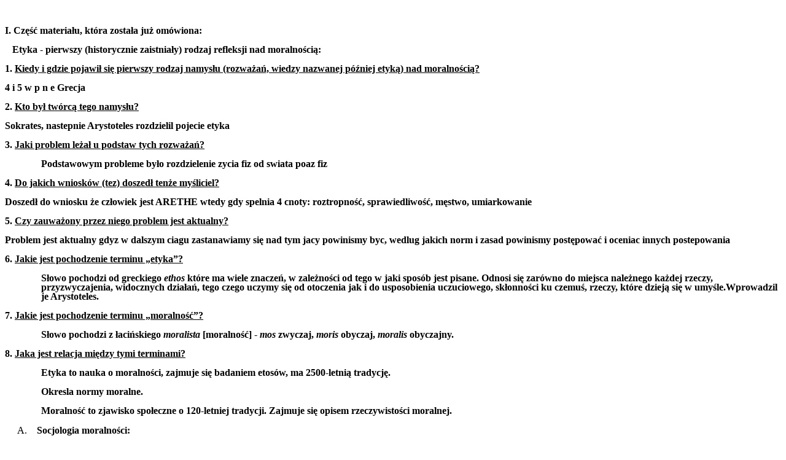

--- FILE ---
content_type: text/html; charset=UTF-8
request_url: https://zanotowane.pl/37/8349/
body_size: 9444
content:
<!DOCTYPE HTML PUBLIC "-//W3C//DTD HTML 4.0 Transitional//EN" "http://www.w3.org/TR/REC-html40/loose.dtd">
<html> 
<head> 
<META HTTP-EQUIV="Content-Type" CONTENT="text/html; charset=UTF-8">
<META NAME="GENERATOR" CONTENT="wvWare/wvWare version 1.2.9">
<title> 
Socjologia moralności
</title> 
</head> 
<body bgcolor="#FFFFFF" text="#000000" link="#0000ee" vlink="#551a8b">

<!--Section Begins--><br>



<p><div name="Normalny" align="left" style="  padding: 0.00mm 0.00mm 0.00mm 0.00mm; "> 

<p style="text-indent: 0.00mm; text-align: left; line-height: 4.166667mm; color: Black; background-color: White; ">
<b>I. Część materiału, która została już omówiona: </b><b></b>
</p></div>



<p><div name="Normalny" align="left" style="margin: 0.00mm 0.00mm 0.00mm 3.12mm;  padding: 0.00mm 0.00mm 0.00mm 0.00mm; "> 

<p style="text-indent: 0.00mm; text-align: left; line-height: 4.166667mm; color: Black; background-color: White; ">
<b>Etyka - </b><b>pierwszy</b><b> (historycznie zaistniały) rodzaj</b><b> refleksji nad moralno</b><b>ś</b><b>ci</b><b>ą</b><b>:</b><b></b>
</p></div>



<p><div name="Normalny" align="left" style="  padding: 0.00mm 0.00mm 0.00mm 0.00mm; "> 

<p style="text-indent: 0.00mm; text-align: left; line-height: 4.166667mm; color: Black; background-color: White; ">
<b>1. </b><b><u>Kiedy i gdzie pojawił się pierwszy rodzaj namysłu (rozważań, wiedzy nazwanej później etyką) nad moralnością?</u></b><b> </b><b></b>
</p></div>



<p><div name="Normalny" align="left" style="  padding: 0.00mm 0.00mm 0.00mm 0.00mm; "> 

<p style="text-indent: 0.00mm; text-align: left; line-height: 4.166667mm; color: Black; background-color: White; ">
<b>4 i 5 w p n e Gre</b><b>cja </b><b></b>
</p></div>



<p><div name="Normalny" align="left" style="  padding: 0.00mm 0.00mm 0.00mm 0.00mm; "> 

<p style="text-indent: 0.00mm; text-align: left; line-height: 4.166667mm; color: Black; background-color: White; ">
<b>2. </b><b><u>Kto</u></b><b><u> był twórcą tego namysłu?</u></b><b></b>
</p></div>



<p><div name="Normalny" align="left" style="  padding: 0.00mm 0.00mm 0.00mm 0.00mm; "> 

<p style="text-indent: 0.00mm; text-align: left; line-height: 4.166667mm; color: Black; background-color: White; ">
<b>	Sokrates, nastepnie Arystoteles rozdzielil pojecie etyka</b><b></b>
</p></div>



<p><div name="Normalny" align="left" style="  padding: 0.00mm 0.00mm 0.00mm 0.00mm; "> 

<p style="text-indent: 0.00mm; text-align: left; line-height: 4.166667mm; color: Black; background-color: White; ">
<b>3. </b><b><u>Jaki problem leżał u podstaw tych rozważań?</u></b><b></b>
</p></div>



<p><div name="Normalny" align="left" style="margin: 0.00mm 0.00mm 0.00mm 15.62mm;  padding: 0.00mm 0.00mm 0.00mm 0.00mm; "> 

<p style="text-indent: 0.00mm; text-align: left; line-height: 4.166667mm; color: Black; background-color: White; ">
<b>Podstawowym probleme było rozdzielenie zycia fiz od swiata poaz fiz</b><b></b>
</p></div>



<p><div name="Normalny" align="left" style="  padding: 0.00mm 0.00mm 0.00mm 0.00mm; "> 

<p style="text-indent: 0.00mm; text-align: left; line-height: 4.166667mm; color: Black; background-color: White; ">
<b>4. </b><b><u>Do jakich wniosków</u></b><b><u> (tez) doszedł tenże myśliciel?</u></b><b></b>
</p></div>



<p><div name="Normalny" align="left" style="  padding: 0.00mm 0.00mm 0.00mm 0.00mm; "> 

<p style="text-indent: 0.00mm; text-align: left; line-height: 4.166667mm; color: Black; background-color: White; ">
<b>Doszedł do wniosku że człowiek jest ARETHE wtedy gdy spelnia 4 cnoty: roztropność, sprawiedliwość, męstwo, umiarkowanie				</b><b></b>
</p></div>



<p><div name="Normalny" align="left" style="  padding: 0.00mm 0.00mm 0.00mm 0.00mm; "> 

<p style="text-indent: 0.00mm; text-align: left; line-height: 4.166667mm; color: Black; background-color: White; ">
<b>5. </b><b><u>Czy zauważony przez niego problem jest aktualny?</u></b><b><u></u></b>
</p></div>



<p><div name="Normalny" align="left" style="  padding: 0.00mm 0.00mm 0.00mm 0.00mm; "> 

<p style="text-indent: 0.00mm; text-align: left; line-height: 4.166667mm; color: Black; background-color: White; ">
<b>Problem jest aktualny gdyz w dalszym ciagu zastanawiamy się nad tym jacy powinismy byc, wedlug jakich norm i zasad powinismy postępować i oceniac innych postepowania</b><b></b>
</p></div>



<p><div name="Normalny" align="left" style="  padding: 0.00mm 0.00mm 0.00mm 0.00mm; "> 

<p style="text-indent: 0.00mm; text-align: left; line-height: 4.166667mm; color: Black; background-color: White; ">
<b>6. </b><b><u>Jakie jest pochodzenie terminu &bdquo;etyka&rdquo;?</u></b><b></b>
</p></div>



<p><div name="Normalny" align="left" style="margin: 0.00mm 0.00mm 0.00mm 15.62mm;  padding: 0.00mm 0.00mm 0.00mm 0.00mm; "> 

<p style="text-indent: 0.00mm; text-align: left; line-height: 4.166667mm; color: Black; background-color: White; ">
<b>Słowo pochodzi od greckiego </b><b><i>ethos</i></b><b> które ma wiele znaczeń, w zależności od tego w jaki sposób jest pisane. Odnosi się zarówno do miejsca należnego każdej rzeczy, przyzwyczajenia, widocznych działań, tego czego uczymy się od otoczenia jak i do usposobienia uczuciowego, skłonności ku czemuś, rzeczy, które dzieją się w umyśle.</b><b>Wprowadzil je Arystoteles.</b><b></b>
</p></div>



<p><div name="Normalny" align="left" style="  padding: 0.00mm 0.00mm 0.00mm 0.00mm; "> 

<p style="text-indent: 0.00mm; text-align: left; line-height: 4.166667mm; color: Black; background-color: White; ">
<b>7. </b><b><u>Jakie jest pochodzenie terminu &bdquo;moralność&rdquo;?</u></b><b><u></u></b>
</p></div>



<p><div name="Normalny" align="left" style="margin: 0.00mm 0.00mm 0.00mm 15.62mm;  padding: 0.00mm 0.00mm 0.00mm 0.00mm; "> 

<p style="text-indent: 0.00mm; text-align: left; line-height: 4.166667mm; color: Black; background-color: White; ">
<b>Słowo pochodzi z łacińskiego </b><b><i>moralista </i></b><b>[moralność] - </b><b><i>mos </i></b><b>zwyczaj, </b><b><i>moris </i></b><b>obyczaj, </b><b><i>moralis </i></b><b>obyczajny.</b><b> </b><b></b>
</p></div>



<p><div name="Normalny" align="left" style="  padding: 0.00mm 0.00mm 0.00mm 0.00mm; "> 

<p style="text-indent: 0.00mm; text-align: left; line-height: 4.166667mm; color: Black; background-color: White; ">
<b>8. </b><b><u>Jaka jest relacja między tymi terminami?</u></b>
</p></div>



<p><div name="Normalny" align="left" style="margin: 0.00mm 0.00mm 0.00mm 15.62mm;  padding: 0.00mm 0.00mm 0.00mm 0.00mm; "> 

<p style="text-indent: 0.00mm; text-align: left; line-height: 4.166667mm; color: Black; background-color: White; ">
<b>Etyka to nauka o moralności, zajmuje się badaniem etosów, ma 2500-letnią tradycję.</b><b></b>
</p></div>



<p><div name="Normalny" align="left" style="margin: 0.00mm 0.00mm 0.00mm 15.62mm;  padding: 0.00mm 0.00mm 0.00mm 0.00mm; "> 

<p style="text-indent: 0.00mm; text-align: left; line-height: 4.166667mm; color: Black; background-color: White; ">
<b>Okresl</b><b>a normy moralne.</b>
</p></div>



<p><div name="Normalny" align="left" style="margin: 0.00mm 0.00mm 0.00mm 15.62mm;  padding: 0.00mm 0.00mm 0.00mm 0.00mm; "> 

<p style="text-indent: 0.00mm; text-align: left; line-height: 4.166667mm; color: Black; background-color: White; ">
<b> Moralność to zjawisko społeczne o 120-letniej tradycji.</b><b> Zajmuje się opisem rzeczywistości moralnej</b><b>.</b><b></b>
</p></div>



<ol type="A">
<li value="1"><p><div name="Normalny" align="left" style="margin: 0.00mm 0.00mm 0.00mm 9.38mm;  padding: 0.00mm 0.00mm 0.00mm 0.00mm; "> 

<p style="text-indent: -6.25mm; text-align: left; line-height: 4.166667mm; color: Black; background-color: White; ">
<b>Socjologia moralności</b><b>:</b><b></b>
</p></div></li>



<ol type="1">
<li value="1"><p><div name="Normalny" align="left" style="margin: 0.00mm 0.00mm 0.00mm 6.25mm;  padding: 0.00mm 0.00mm 0.00mm 0.00mm; "> 

<p style="text-indent: -6.25mm; text-align: left; line-height: 4.166667mm; color: Black; background-color: White; ">
<b><u>Kto (i kiedy) sformułował postulat o konieczności powołania do istnienia socjologii moralności</u></b><b><u>?</u></b><b><u></u></b>
</p></div></li>



</ol></ol><p><div name="Normalny" align="left" style="margin: 0.00mm 0.00mm 0.00mm 15.62mm;  padding: 0.00mm 0.00mm 0.00mm 0.00mm; "> 

<p style="text-indent: 0.00mm; text-align: left; line-height: 4.166667mm; color: Black; background-color: White; ">
<b>Durkheim, który jest twórcą nazwy </b><b><i>socjologie de la morale</i></b><b>, socjologia moralności p</b><b>owstała na przełomie XIX w</b><b></b>
</p></div>



<ol type="A">
<ol type="1">
<li value="2"><p><div name="Normalny" align="left" style="margin: 0.00mm 0.00mm 0.00mm 6.25mm;  padding: 0.00mm 0.00mm 0.00mm 0.00mm; "> 

<p style="text-indent: -6.25mm; text-align: left; line-height: 4.166667mm; color: Black; background-color: White; ">
<b><u>Jakie nazwy towarzyszyły jej powstaniu?</u></b>
</p></div></li>



</ol></ol><p><div name="Normalny" align="left" style="margin: 0.00mm 0.00mm 0.00mm 15.62mm;  padding: 0.00mm 0.00mm 0.00mm 0.00mm; "> 

<p style="text-indent: 0.00mm; text-align: left; line-height: 4.166667mm; color: Black; background-color: White; ">
<b>Fizyka obyczajów, nauka o obyczajach, nauka o moralności, socjologia moralności.</b>
</p></div>



<p><div name="Normalny" align="left" style="margin: 0.00mm 0.00mm 0.00mm 15.62mm;  padding: 0.00mm 0.00mm 0.00mm 0.00mm; "> 

<p style="text-indent: 0.00mm; text-align: left; line-height: 4.166667mm; color: Black; background-color: White; ">
<b>Levy Breiluoe 1903</b><b></b>
</p></div>



<ol type="A">
<ol type="1">
<li value="3"><p><div name="Normalny" align="left" style="margin: 0.00mm 0.00mm 0.00mm 6.25mm;  padding: 0.00mm 0.00mm 0.00mm 0.00mm; "> 

<p style="text-indent: -6.25mm; text-align: left; line-height: 4.166667mm; color: Black; background-color: White; ">
<b><u>Na czym miał polegać naukowy charakter socjologii moralności? </u></b>
</p></div></li>



</ol></ol><p><div name="Normalny" align="left" style="margin: 0.00mm 0.00mm 0.00mm 15.62mm;  padding: 0.00mm 0.00mm 0.00mm 0.00mm; "> 

<p style="text-indent: 0.00mm; text-align: left; line-height: 4.166667mm; color: Black; background-color: White; ">
<b>Polegal na tym ze miala zajmowac się badaniem faktow społecznych. Posiadanie metod badawczych , przedmiotow badawczych, metodologi.  </b><b></b>
</p></div>



<p><div name="Normalny" align="left" style="  padding: 0.00mm 0.00mm 0.00mm 0.00mm; "> 

<p style="text-indent: 0.00mm; text-align: left; line-height: 4.166667mm; color: Black; background-color: White; ">
<b>[opracowując tę kwestię zwróć uwagę na:]</b><b></b>
</p></div>



<p><div name="Normalny" align="left" style="  padding: 0.00mm 0.00mm 0.00mm 0.00mm; "> 

<p style="text-indent: 0.00mm; text-align: left; line-height: 4.166667mm; color: Black; background-color: White; ">
<b><u>a) </u></b><b><u> </u></b><b><u>różnice</u></b><b><u> (ontologiczne i metodologiczne) między psychologizmem a socjologizmem</u></b>
</p></div>


<table width="86.33%" border="1" cols="2" rows="2">
<tr><td bgcolor="White" width="51.09%" rowspan="1" colspan="1"><p><div name="Normalny" align="center" style="  padding: 0.00mm 0.00mm 0.00mm 0.00mm; "> 

<p style="text-indent: 0.00mm; text-align: center; line-height: 4.166667mm; color: Black; background-color: White; ">
<b>psychologizm</b>
</p></div></td>



<td bgcolor="White" width="48.91%" rowspan="1" colspan="1"><p><div name="Normalny" align="center" style="  padding: 0.00mm 0.00mm 0.00mm 0.00mm; "> 

<p style="text-indent: 0.00mm; text-align: center; line-height: 4.166667mm; color: Black; background-color: White; ">
<b>socjologizm</b>
</p></div></td>

</tr>



<tr><td bgcolor="White" width="51.09%" rowspan="1" colspan="1"><p><div name="Normalny" align="left" style="  padding: 0.00mm 0.00mm 0.00mm 0.00mm; "> 

<p style="text-indent: 0.00mm; text-align: left; line-height: 4.166667mm; color: Black; background-color: White; ">
<b>Zjawiska społeczne są tylko formą zjawisk psychicznych, są pochodne, wtórne wobec zjawisk psychicznych tkwiących w ludzkiej naturze.</b><b></b>
</p></div>



<p><div name="Normalny" align="left" style="  padding: 0.00mm 0.00mm 0.00mm 0.00mm; "> 

<p style="text-indent: 0.00mm; text-align: left; line-height: 4.166667mm; color: Black; background-color: White; ">
<b></b>
</p></div>



<p><div name="Normalny" align="left" style="  padding: 0.00mm 0.00mm 0.00mm 0.00mm; "> 

<p style="text-indent: 0.00mm; text-align: left; line-height: 4.166667mm; color: Black; background-color: White; ">
<b>A więc to WRODZONE cechy psychiczne decydują o charakterze życia społecznego, cechach całych grup społecznych.</b>
</p></div>



<p><div name="Normalny" align="left" style="  padding: 0.00mm 0.00mm 0.00mm 0.00mm; "> 

<p style="text-indent: 0.00mm; text-align: left; line-height: 4.166667mm; color: Black; background-color: White; ">
<b></b>
</p></div>



<p><div name="Normalny" align="left" style="  padding: 0.00mm 0.00mm 0.00mm 0.00mm; "> 

<p style="text-indent: 0.00mm; text-align: left; line-height: 4.166667mm; color: Black; background-color: White; ">
<b>Aby zrozumieć procesy społeczne trzeba odwołać się do wrodzonych mechanizmów psychicznych.</b>
</p></div></td>



<td bgcolor="White" width="48.91%" rowspan="1" colspan="1"><p><div name="Normalny" align="left" style="  padding: 0.00mm 0.00mm 0.00mm 0.00mm; "> 

<p style="text-indent: 0.00mm; text-align: left; line-height: 4.166667mm; color: Black; background-color: White; ">
<b>Procesy i zjawiska psychiczne</b><b> stanowią rzeczywistość wtórną i</b><b> są pochodne wobec zjawisk społecznych</b><b> [rzeczywistość pierwotna].</b><b></b>
</p></div>



<p><div name="Normalny" align="left" style="  padding: 0.00mm 0.00mm 0.00mm 0.00mm; "> 

<p style="text-indent: 0.00mm; text-align: left; line-height: 4.166667mm; color: Black; background-color: White; ">
<b></b>
</p></div>



<p><div name="Normalny" align="left" style="  padding: 0.00mm 0.00mm 0.00mm 0.00mm; "> 

<p style="text-indent: 0.00mm; text-align: left; line-height: 4.166667mm; color: Black; background-color: White; ">
<b>To cechy społeczeństwa albo też danej konkretnej grupy społecznej kształtują psychikę jednostek.</b>
</p></div>



<p><div name="Normalny" align="left" style="  padding: 0.00mm 0.00mm 0.00mm 0.00mm; "> 

<p style="text-indent: 0.00mm; text-align: left; line-height: 4.166667mm; color: Black; background-color: White; ">
<b></b>
</p></div>



<p><div name="Normalny" align="left" style="  padding: 0.00mm 0.00mm 0.00mm 0.00mm; "> 

<p style="text-indent: 0.00mm; text-align: left; line-height: 4.166667mm; color: Black; background-color: White; ">
<b></b>
</p></div>



<p><div name="Normalny" align="left" style="  padding: 0.00mm 0.00mm 0.00mm 0.00mm; "> 

<p style="text-indent: 0.00mm; text-align: left; line-height: 4.166667mm; color: Black; background-color: White; ">
<b>Takie elementy jak religia, sztuka, język, prawo, są FAKTAMI społecznymi, są wytworami świadomości zbiorowej, nie wrodzonymi cechami ludzkie</b><b>j natury.</b>
</p></div></td>

</tr>

</table>

<p><div name="Normalny" align="left" style="margin: 0.00mm 0.00mm 0.00mm 6.25mm;  padding: 0.00mm 0.00mm 0.00mm 0.00mm; "> 

<p style="text-indent: 0.00mm; text-align: left; line-height: 4.166667mm; color: Black; background-color: White; ">
<b></b>
</p></div>



<p><div name="Normalny" align="left" style="  padding: 0.00mm 0.00mm 0.00mm 0.00mm; "> 

<p style="text-indent: 0.00mm; text-align: left; line-height: 4.166667mm; color: Black; background-color: White; ">
<b><u>b)</u></b><b><u> pojęcie &bdquo;</u></b><b><u>faktu</u></b><b><u>&rdquo; w obszarze klasycznej socjologii</u></b>
</p></div>



<p><div name="Normalny" align="left" style="margin: 0.00mm 0.00mm 0.00mm 15.62mm;  padding: 0.00mm 0.00mm 0.00mm 0.00mm; "> 

<p style="text-indent: 0.00mm; text-align: left; line-height: 4.166667mm; color: Black; background-color: White; ">
<b><i>FACTUM</i></b><b> - dzieło, czyn, to co się zdarzyło bądź zdarza, miało bądź ma miejsce; zjawisko zachodzące na zewnątrz </b><b>świadomości oraz intersubiektywnie stwierdzalne.</b><b></b>
</p></div>



<p><div name="Normalny" align="left" style="margin: 0.00mm 0.00mm 0.00mm 15.62mm;  padding: 0.00mm 0.00mm 0.00mm 0.00mm; "> 

<p style="text-indent: 0.00mm; text-align: left; line-height: 4.166667mm; color: Black; background-color: White; ">
<b>	Comte - socjologia jest nauką </b><b><u>pozytywną</u></b><b>.</b>
</p></div>



<p><div name="Normalny" align="left" style="margin: 0.00mm 0.00mm 0.00mm 25.00mm;  padding: 0.00mm 0.00mm 0.00mm 0.00mm; "> 

<p style="text-indent: 0.00mm; text-align: left; line-height: 4.166667mm; color: Black; background-color: White; ">
<b><i>positivus</i></b><b> - [łac.] oparty, uargumentowany, stały, mocny; oparty na pewnym gruncie - FAKTACH.</b><b></b>
</p></div>



<p><div name="Normalny" align="left" style="margin: 0.00mm 0.00mm 0.00mm 6.25mm;  padding: 0.00mm 0.00mm 0.00mm 0.00mm; "> 

<p style="text-indent: 0.00mm; text-align: left; line-height: 4.166667mm; color: Black; background-color: White; ">
<b></b>
</p></div>



<p><div name="Normalny" align="left" style="  padding: 0.00mm 0.00mm 0.00mm 0.00mm; "> 

<p style="text-indent: 0.00mm; text-align: left; line-height: 4.166667mm; color: Black; background-color: White; ">
<b>c)</b><b> </b><b><u>E. Durkheima: </u></b><b><u>koncepcję socjologii</u></b><b><u> jako </u></b><b><u>&bdquo;wreszcie nauki samodzielnej&rdquo;</u></b><b><u></u></b>
</p></div>



<p><div name="Normalny" align="left" style="margin: 0.00mm 0.00mm 0.00mm 15.62mm;  padding: 0.00mm 0.00mm 0.00mm 0.00mm; "> 

<p style="text-indent: 0.00mm; text-align: left; line-height: 4.166667mm; color: Black; background-color: White; ">
<b>Aby uczynić socjologię WRESZCIE nauką należy spełnić 2 warunki:</b><b></b>
</p></div>



<p><div name="Normalny" align="left" style="margin: 0.00mm 0.00mm 0.00mm 25.00mm;  padding: 0.00mm 0.00mm 0.00mm 0.00mm; "> 

<p style="text-indent: 0.00mm; text-align: left; line-height: 4.166667mm; color: Black; background-color: White; ">
<b>- socjologia musi mieć dobrze zdefiniowany PRZEDMIOT swoich badań. Musi być to przedmiot badany wyłącznie przez socjologię, a więc trzeba w końcu jednoznacznie zdefiniować czym jest FAKT SPOŁECZNY.</b>
</p></div>



<p><div name="Normalny" align="left" style="margin: 0.00mm 0.00mm 0.00mm 25.00mm;  padding: 0.00mm 0.00mm 0.00mm 0.00mm; "> 

<p style="text-indent: 0.00mm; text-align: left; line-height: 4.166667mm; color: Black; background-color: White; ">
<b>- musi też istnieć METODA badań specyficzna tylko dla socjologii.</b>
</p></div>



<p><div name="Normalny" align="left" style="margin: 0.00mm 0.00mm 0.00mm 25.00mm;  padding: 0.00mm 0.00mm 0.00mm 0.00mm; "> 

<p style="text-indent: 0.00mm; text-align: left; line-height: 4.166667mm; color: Black; background-color: White; ">
<b></b>
</p></div>



<p><div name="Normalny" align="left" style="margin: 0.00mm 0.00mm 0.00mm 15.62mm;  padding: 0.00mm 0.00mm 0.00mm 0.00mm; "> 

<p style="text-indent: 0.00mm; text-align: left; line-height: 4.166667mm; color: Black; background-color: White; ">
<b>Aby spełnić te warunki trzeba sobie wreszcie powiedzieć wyraźnie, że socjologia nie jest tak po prostu nauką o społeczeństwie, o jego strukturach, procesach czy rozwoju. Nie jest też żadną ogólną teorią społeczeństwa.</b>
</p></div>



<p><div name="Normalny" align="left" style="margin: 0.00mm 0.00mm 0.00mm 15.62mm;  padding: 0.00mm 0.00mm 0.00mm 0.00mm; "> 

<p style="text-indent: 0.00mm; text-align: left; line-height: 4.166667mm; color: Black; background-color: White; ">
<b>Trzeba zatem zdefiniować socjologię jako naukę o FAKTACH SPOŁECZNYCH [taki projekt miał już A. Comte ale nie potrafił go zrealizować].</b>
</p></div>



<p><div name="Normalny" align="left" style="  padding: 0.00mm 0.00mm 0.00mm 0.00mm; "> 

<p style="text-indent: 0.00mm; text-align: left; line-height: 4.166667mm; color: Black; background-color: White; ">
<b></b>
</p></div>



<p><div name="Normalny" align="left" style="  padding: 0.00mm 0.00mm 0.00mm 0.00mm; "> 

<p style="text-indent: 0.00mm; text-align: left; line-height: 4.166667mm; color: Black; background-color: White; ">
<b><u>koncepcję subdyscyplin socjologii</u></b><b><u></u></b>
</p></div>



<p><div name="Normalny" align="left" style="  padding: 0.00mm 0.00mm 0.00mm 0.00mm; "> 

<p style="text-indent: 0.00mm; text-align: left; line-height: 4.166667mm; color: Black; background-color: White; ">
<b>Kazde z tych subdyscyplin posiadaja </b><b>swoj przedmiot i badaja rozne fakty spoleczne</b><b></b>
</p></div>



<p><div name="Normalny" align="left" style="  padding: 0.00mm 0.00mm 0.00mm 0.00mm; "> 

<p style="text-indent: 0.00mm; text-align: left; line-height: 4.166667mm; color: Black; background-color: White; ">
<b></b>
</p></div>



<p><div name="Normalny" align="left" style="  padding: 0.00mm 0.00mm 0.00mm 0.00mm; "> 

<p style="text-indent: 0.00mm; text-align: left; line-height: 4.166667mm; color: Black; background-color: White; ">
<b><u>koncepcję faktu społecznego</u></b><b><u></u></b>
</p></div>



<p><div name="Normalny" align="left" style="margin: 0.00mm 0.00mm 0.00mm 15.62mm;  padding: 0.00mm 0.00mm 0.00mm 0.00mm; "> 

<p style="text-indent: 0.00mm; text-align: left; line-height: 4.166667mm; color: Black; background-color: White; ">
<b>FAKT SPOŁECZNY to powszechny w całym społeczeństwie sposób działania, zachowujący swoje własne istnienie </b><b>niezależnie od przejawów indywidualnego życia psychicznego jednostek tworzących to społeczeństwo.</b><b></b>
</p></div>



<p><div name="Normalny" align="left" style="margin: 0.00mm 0.00mm 0.00mm 15.62mm;  padding: 0.00mm 0.00mm 0.00mm 0.00mm; "> 

<p style="text-indent: 0.00mm; text-align: left; line-height: 4.166667mm; color: Black; background-color: White; ">
<b>Najbardziej charakterystyczne </b><b>FAKTY</b><b> podstawowe: </b><b><u>język</u></b><b> [narzucanie jednostce sposobu posługiwania się słowami, rozumienia znaczeń tych słów itd.], prawo, religia, moralność, obyczaj, moda, gospodarka, sztuka</b><b>, determinują na</b><b>sze zachowania</b><b>.</b>
</p></div>



<p><div name="Normalny" align="left" style="margin: 0.00mm 0.00mm 0.00mm 15.62mm;  padding: 0.00mm 0.00mm 0.00mm 0.00mm; "> 

<p style="text-indent: 0.00mm; text-align: left; line-height: 4.166667mm; color: Black; background-color: White; ">
<b>Tak więc </b><b>FS</b><b> są czymś niezależnym i zewnętrznym wobec jednostki, narzucają się jednostkom, wywierają na nie zewnętrzny nacisk.</b><b></b>
</p></div>



<p><div name="Normalny" align="left" style="  padding: 0.00mm 0.00mm 0.00mm 0.00mm; "> 

<p style="text-indent: 0.00mm; text-align: left; line-height: 4.166667mm; color: Black; background-color: White; ">
<b><u>koncepcję metody (jak badać fakty społeczne)</u></b><b><u></u></b>
</p></div>



<p><div name="Normalny" align="left" style="margin: 0.00mm 0.00mm 0.00mm 15.62mm;  padding: 0.00mm 0.00mm 0.00mm 0.00mm; "> 

<p style="text-indent: 0.00mm; text-align: left; line-height: 4.166667mm; color: Black; background-color: White; ">
<b>Ponieważ FS </b><b><u>nie są</u></b><b> zjawiskami psychicznymi to należy unikać introspekcji jako metody typowej dla psychologii.</b><b></b>
</p></div>



<p><div name="Normalny" align="left" style="margin: 0.00mm 0.00mm 0.00mm 15.62mm;  padding: 0.00mm 0.00mm 0.00mm 0.00mm; "> 

<p style="text-indent: 0.00mm; text-align: left; line-height: 4.166667mm; color: Black; background-color: White; ">
<b>Oznacza to, że socjolog nie powinien analizować np. pamiętników, listów, biografii, gdyż nie są to materiały socjologiczne.</b>
</p></div>



<p><div name="Normalny" align="left" style="margin: 0.00mm 0.00mm 0.00mm 15.62mm;  padding: 0.00mm 0.00mm 0.00mm 0.00mm; "> 

<p style="text-indent: 0.00mm; text-align: left; line-height: 4.166667mm; color: Black; background-color: White; ">
<b>FS należy badać &bdquo;jak rzecz&rdquo;, co oznacza, że badając je należy się posługiwać obserwacją zewnętrzną, czyli badać tak jak fizyk bada przedmioty, biolog rośliny a zoolog zwierzęta.</b>
</p></div>



<p><div name="Normalny" align="left" style="margin: 0.00mm 0.00mm 0.00mm 15.62mm;  padding: 0.00mm 0.00mm 0.00mm 0.00mm; "> 

<p style="text-indent: 0.00mm; text-align: left; line-height: 4.166667mm; color: Black; background-color: White; ">
<b>Oznacza to, że badając np. prawo jako FS badamy treść kodeksów prawnych, badając religię badamy treść religijnych dogmatów, badając moralność badamy treść norm moralnych.</b>
</p></div>



<p><div name="Normalny" align="left" style="margin: 0.00mm 0.00mm 0.00mm 15.62mm;  padding: 0.00mm 0.00mm 0.00mm 0.00mm; "> 

<p style="text-indent: 0.00mm; text-align: left; line-height: 4.166667mm; color: Black; background-color: White; ">
<b>Każdy FS należy </b><b>więc wiązać z określonym środowiskiem społecznym, a to oznacza, że socjolog nie może stawiać nieempirycznych tez.</b><b></b>
</p></div>



<p><div name="Normalny" align="left" style="margin: 0.00mm 0.00mm 0.00mm 15.62mm;  padding: 0.00mm 0.00mm 0.00mm 0.00mm; "> 

<p style="text-indent: 0.00mm; text-align: left; line-height: 4.166667mm; color: Black; background-color: White; ">
<b>Aby każdy FS był dobrze badany, musi być badany przez specjalistę od danego FS - z tego wniosek, że nadszedł oto czas dla socjologii do wyjścia z ogólników i przejścia do specjalizacji [socjologia reli</b><b>gii, moralności, ekonomii itp.] Aby wyjaśnić jak powstaja fakty spol trzeba wyjaśnić jaki jest charakter podloza na którym ksztaltuje się zbiorowa świadomość.</b><b></b>
</p></div>



<p><div name="Normalny" align="left" style="  padding: 0.00mm 0.00mm 0.00mm 0.00mm; "> 

<p style="text-indent: 0.00mm; text-align: left; line-height: 4.166667mm; color: Black; background-color: White; ">
<b></b>
</p></div>



<p><div name="Normalny" align="left" style="  padding: 0.00mm 0.00mm 0.00mm 0.00mm; "> 

<p style="text-indent: 0.00mm; text-align: left; line-height: 4.166667mm; color: Black; background-color: White; ">
<b></b>
</p></div>



<p><div name="Normalny" align="left" style="  padding: 0.00mm 0.00mm 0.00mm 0.00mm; "> 

<p style="text-indent: 0.00mm; text-align: left; line-height: 4.166667mm; color: Black; background-color: White; ">
<b><u>morfologii społecznej (&bdquo;objętości społecznej&rdquo;, &bdquo;gęstości społecznej&rdquo; w tym &bdquo;gęstości materialnej&rdquo; i &bdquo;gęstości dynamicznej&rdquo;/&rdquo;gęstości moralnej&rdquo;)</u></b><b></b>
</p></div>



<p><div name="Normalny" align="left" style="margin: 0.00mm 0.00mm 0.00mm 15.62mm;  padding: 0.00mm 0.00mm 0.00mm 0.00mm; "> 

<p style="text-indent: 0.00mm; text-align: left; line-height: 4.166667mm; color: Black; background-color: White; ">
<b><i>MORFE</i></b><b> - forma, kształt;</b>
</p></div>



<p><div name="Normalny" align="left" style="margin: 0.00mm 0.00mm 0.00mm 15.62mm;  padding: 0.00mm 0.00mm 0.00mm 0.00mm; "> 

<p style="text-indent: 0.00mm; text-align: left; line-height: 4.166667mm; color: Black; background-color: White; ">
<b>Metoda ta operuje dwoma zasadniczymi pojęciami:</b>
</p></div>



<p><div name="Normalny" align="left" style="margin: 0.00mm 0.00mm 0.00mm 15.62mm;  padding: 0.00mm 0.00mm 0.00mm 0.00mm; "> 

<p style="text-indent: 0.00mm; text-align: left; line-height: 4.166667mm; color: Black; background-color: White; ">
<b><u>Objętość społeczna</u></b><b> - to kategoria, poprzez którą socjolog określa liczebność danego społeczeństwa.</b>
</p></div>



<p><div name="Normalny" align="left" style="margin: 0.00mm 0.00mm 0.00mm 15.62mm;  padding: 0.00mm 0.00mm 0.00mm 0.00mm; "> 

<p style="text-indent: 0.00mm; text-align: left; line-height: 4.166667mm; color: Black; background-color: White; ">
<b><u>Gęstość społeczna</u></b><b> - </b><b><i>gęstość materialna</i></b><b>, którą rozumiemy jako gęstość zaludnienia powodująca większą lub mniejszą odległość fizyczną członków danej grupy oraz większy lub mniejszy naturalny przyrost; </b><b><i>gęstość dynamiczna</i></b><b> [u Durkheima zamiennie z gęstością moralną], to ilość kontaktów zachodzących między jednostkami w wyniku choćby handlu, usług, generalnie gospodarki, a w jej ramach konkurowania ludzi między sobą choćby o zysk czy społeczną pozycję.</b><b></b>
</p></div>



<p><div name="Normalny" align="left" style="  padding: 0.00mm 0.00mm 0.00mm 0.00mm; "> 

<p style="text-indent: 0.00mm; text-align: left; line-height: 4.166667mm; color: Black; background-color: White; ">
<b></b>
</p></div>



<p><div name="Normalny" align="left" style="  padding: 0.00mm 0.00mm 0.00mm 0.00mm; "> 

<p style="text-indent: 0.00mm; text-align: left; line-height: 4.166667mm; color: Black; background-color: White; ">
<b><u>4. Co to znaczy, że moralność jest jednym ze &bdquo;społecznych systemów normatywnych&rdquo; ?</u></b><b><u></u></b>
</p></div>



<p><div name="Normalny" align="left" style="  padding: 0.00mm 0.00mm 0.00mm 0.00mm; "> 

<p style="text-indent: 0.00mm; text-align: left; line-height: 4.166667mm; color: Black; background-color: White; ">
<b>Oznacza to ze posiada normy, zasady, idealy, wzory, wartości.</b>
</p></div>



<p><div name="Normalny" align="left" style="  padding: 0.00mm 0.00mm 0.00mm 0.00mm; "> 

<p style="text-indent: 0.00mm; text-align: left; line-height: 4.166667mm; color: Black; background-color: White; ">
<b>a)</b><b> </b><b> </b><b>Jak </b><b>ważny</b><b> (istotny) jest to system</b><b> </b><b>dla życia społecznego?</b><b></b>
</p></div>



<p><div name="Normalny" align="left" style="  padding: 0.00mm 0.00mm 0.00mm 0.00mm; "> 

<p style="text-indent: 0.00mm; text-align: left; line-height: 4.166667mm; color: Black; background-color: White; ">
<b>Wyznacza wartości, wzory do naśladowania, </b><b>wzory postępowania ,</b><b>ideały </b><b></b>
</p></div>



<p><div name="Normalny" align="left" style="  padding: 0.00mm 0.00mm 0.00mm 0.00mm; "> 

<p style="text-indent: 0.00mm; text-align: left; line-height: 4.166667mm; color: Black; background-color: White; ">
<b>b)</b><b> Jakie </b><b>inne</b><b> systemy są wyróżniane?</b>
</p></div>



<p><div name="Normalny" align="left" style="  padding: 0.00mm 0.00mm 0.00mm 0.00mm; "> 

<p style="text-indent: 0.00mm; text-align: left; line-height: 4.166667mm; color: Black; background-color: White; ">
<b>Społ. systemy normatywne:</b>
</p></div>



<p><div name="Normalny" align="left" style="  padding: 0.00mm 0.00mm 0.00mm 0.00mm; "> 

<p style="text-indent: 0.00mm; text-align: left; line-height: 4.166667mm; color: Black; background-color: White; ">
<b>Prawo, religia, moralność( powinność), obyczaje, zwyczaje, moda </b><b></b>
</p></div>



<p><div name="Normalny" align="left" style="  padding: 0.00mm 0.00mm 0.00mm 0.00mm; "> 

<p style="text-indent: 0.00mm; text-align: left; line-height: 4.166667mm; color: Black; background-color: White; ">
<b>c)</b><b> </b><b>e</b><b>lementy składowe</b><b> moralności: scharakteryzuj pojęcie norm i ocen moralnych oraz sposobów ich wyrażania; czym są wartości moralne, cnoty (zalety), wzory osobowe, ideały moralne, sankcje?</b>
</p></div>



<p><div name="Normalny" align="left" style="  padding: 0.00mm 0.00mm 0.00mm 0.00mm; "> 

<p style="text-indent: 0.00mm; text-align: left; line-height: 4.166667mm; color: Black; background-color: White; ">
<b>a) wartości moralne, aksis (gre.) coś co chcemy mieć, realizować</b>
</p></div>



<p><div name="Normalny" align="left" style="  padding: 0.00mm 0.00mm 0.00mm 0.00mm; "> 

<p style="text-indent: 0.00mm; text-align: left; line-height: 4.166667mm; color: Black; background-color: White; ">
<b>b) normy moralne ( zakazy, nakazy, wymogi)</b>
</p></div>



<p><div name="Normalny" align="left" style="  padding: 0.00mm 0.00mm 0.00mm 0.00mm; "> 

<p style="text-indent: 0.00mm; text-align: left; line-height: 4.166667mm; color: Black; background-color: White; ">
<b>c) oceny moralne: oceny wprost, oceny nie wprost (ocena przez sugestię, zachowanie, minikę, intonację głosu)</b>
</p></div>



<p><div name="Normalny" align="left" style="  padding: 0.00mm 0.00mm 0.00mm 0.00mm; "> 

<p style="text-indent: 0.00mm; text-align: left; line-height: 4.166667mm; color: Black; background-color: White; ">
<b>d) cnoty (zalety) moralne- zdolności dyspozycję, arete (gr</b><b>e.)- jest takie jak być powinno, jest względne, zależy od czasu, okoliczności.</b><b></b>
</p></div>



<p><div name="Normalny" align="left" style="  padding: 0.00mm 0.00mm 0.00mm 0.00mm; "> 

<p style="text-indent: 0.00mm; text-align: left; line-height: 4.166667mm; color: Black; background-color: White; ">
<b>Człowiek arete wg. Sokratesa (roztropny, sprawiedliwy, mężny, umiarkowany) cechy te są do osiągniecia przez każdego człowieka wynika to z wiedzy i rozumu.</b>
</p></div>



<p><div name="Normalny" align="left" style="  padding: 0.00mm 0.00mm 0.00mm 0.00mm; "> 

<p style="text-indent: 0.00mm; text-align: left; line-height: 4.166667mm; color: Black; background-color: White; ">
<b>e) wzory osobowe- zawsze jakaś konkretna postać będąca symbolem, ucieleśnieniem , cnut, zalet moralnych </b>
</p></div>



<p><div name="Normalny" align="left" style="  padding: 0.00mm 0.00mm 0.00mm 0.00mm; "> 

<p style="text-indent: 0.00mm; text-align: left; line-height: 4.166667mm; color: Black; background-color: White; ">
<b>F) ideały moralne- wzór dość abstrakcyjnych pojętych wartości oraz cnut ucieleśnionych </b>
</p></div>



<p><div name="Normalny" align="left" style="  padding: 0.00mm 0.00mm 0.00mm 0.00mm; "> 

<p style="text-indent: 0.00mm; text-align: left; line-height: 4.166667mm; color: Black; background-color: White; ">
<b>g) sankcje moralne- nagrody bądź kary, odróżniają normy prawne, religijne i moralne </b><b></b>
</p></div>



<p><div name="Normalny" align="left" style="  padding: 0.00mm 0.00mm 0.00mm 0.00mm; "> 

<p style="text-indent: 0.00mm; text-align: left; line-height: 4.166667mm; color: Black; background-color: White; ">
<b>d)</b><b> Na czym polega </b><b>trudność</b><b> odróżniania moralności od pozostałych społecznych sys</b><b>t</b><b>emów normatywnych</b><b>?</b>
</p></div>



<p><div name="Normalny" align="left" style="  padding: 0.00mm 0.00mm 0.00mm 0.00mm; "> 

<p style="text-indent: 0.00mm; text-align: left; line-height: 4.166667mm; color: Black; background-color: White; ">
<b>Poniewa</b><b>ż </b><b>  normy, wartości są zbliżone do tych prawnych, religijnych itd. (nie kradnij, nie zabijaj) różnią się one sankcjami, jedynie w ten sposób można odróżnić podane systemy normatywne</b><b></b>
</p></div>



<p><div name="Normalny" align="left" style="  padding: 0.00mm 0.00mm 0.00mm 0.00mm; "> 

<p style="text-indent: 0.00mm; text-align: left; line-height: 4.166667mm; color: Black; background-color: White; ">
<b>e) Czy istnieją jakieś </b><b>cechy szczególne</b><b> moralności, które pozwalają na to odróżnienie?</b>
</p></div>



<p><div name="Normalny" align="left" style="margin: 0.00mm 0.00mm 0.00mm 15.62mm;  padding: 0.00mm 0.00mm 0.00mm 0.00mm; "> 

<p style="text-indent: 0.00mm; text-align: left; line-height: 4.166667mm; color: Black; background-color: White; ">
<b>Sankcje </b><b></b>
</p></div>



<p><div name="Normalny" align="left" style="  padding: 0.00mm 0.00mm 0.00mm 0.00mm; "> 

<p style="text-indent: 0.00mm; text-align: left; line-height: 4.166667mm; color: Black; background-color: White; ">
<b>5. </b><b><u>&bdquo;Jakie zadania ma przed sobą badacz moralności?&rdquo; [to na podstawie zadanego tekstu Marii Ossowskiej o takim właśnie tytule]</u></b><b></b>
</p></div>



<p><div name="Normalny" align="left" style="  padding: 0.00mm 0.00mm 0.00mm 0.00mm; "> 

<p style="text-indent: 0.00mm; text-align: left; line-height: 4.166667mm; color: Black; background-color: White; ">
<b><u>a) cechy charakterystyczne pozwalające odróżniać </u></b><b><u>etykę normatywną</u></b><b><u> od </u></b><b><u>nauki o moralności </u></b><b><u>(podejście do moralności etyka normatywnego a podejście &bdquo;badacza moralności&rdquo;)</u></b><b><u> </u></b><b><u></u></b>
</p></div>



<p><div name="Normalny" align="left" style="margin: 0.00mm 0.00mm 0.00mm 15.62mm;  padding: 0.00mm 0.00mm 0.00mm 0.00mm; "> 

<p style="text-indent: 0.00mm; text-align: left; line-height: 4.166667mm; color: Black; background-color: White; ">
<b>Etyka normatywna </b><b>[to co być powinno, to nie są fakty tylko powinności]</b><b> - staramy się być współtwórcami moralności, chcemy ją zmieniać, kształtować, uprawiamy zatem etykę normatywną - zatem w mniejszym stopniu interesuje nas to, jaka jest w tej chwili moralność w danym społeczeństwie.</b><b></b>
</p></div>



<p><div name="Normalny" align="left" style="margin: 0.00mm 0.00mm 0.00mm 15.62mm;  padding: 0.00mm 0.00mm 0.00mm 0.00mm; "> 

<p style="text-indent: 0.00mm; text-align: left; line-height: 4.166667mm; color: Black; background-color: White; ">
<b>- mówi ludziom co jest dobre a co złe;</b>
</p></div>



<p><div name="Normalny" align="left" style="margin: 0.00mm 0.00mm 0.00mm 15.62mm;  padding: 0.00mm 0.00mm 0.00mm 0.00mm; "> 

<p style="text-indent: 0.00mm; text-align: left; line-height: 4.166667mm; color: Black; background-color: White; ">
<b>- do czego należy w życiu dążyć a czego unikać;</b>
</p></div>



<p><div name="Normalny" align="left" style="margin: 0.00mm 0.00mm 0.00mm 15.62mm;  padding: 0.00mm 0.00mm 0.00mm 0.00mm; "> 

<p style="text-indent: 0.00mm; text-align: left; line-height: 4.166667mm; color: Black; background-color: White; ">
<b>- jakie motywy powinny kierować ludzkimi postępowaniami [motyw</b><b>≠</b><b>intencja];</b>
</p></div>



<p><div name="Normalny" align="left" style="margin: 0.00mm 0.00mm 0.00mm 15.62mm;  padding: 0.00mm 0.00mm 0.00mm 0.00mm; "> 

<p style="text-indent: 0.00mm; text-align: left; line-height: 4.166667mm; color: Black; background-color: White; ">
<b>- jakie normy powinny kierować naszym postępowaniem;</b>
</p></div>



<p><div name="Normalny" align="left" style="margin: 0.00mm 0.00mm 0.00mm 15.62mm;  padding: 0.00mm 0.00mm 0.00mm 0.00mm; "> 

<p style="text-indent: 0.00mm; text-align: left; line-height: 4.166667mm; color: Black; background-color: White; ">
<b>- jak powinniśmy oceniać innych ludzi, ich czyny, postawy, intencje;</b>
</p></div>



<p><div name="Normalny" align="left" style="margin: 0.00mm 0.00mm 0.00mm 15.62mm;  padding: 0.00mm 0.00mm 0.00mm 0.00mm; "> 

<p style="text-indent: 0.00mm; text-align: left; line-height: 4.166667mm; color: Black; background-color: White; ">
<b>-  jakimi wzorami oraz ideałami powinniśmy się w życiu kierować;</b>
</p></div>



<p><div name="Normalny" align="left" style="margin: 0.00mm 0.00mm 0.00mm 15.62mm;  padding: 0.00mm 0.00mm 0.00mm 0.00mm; "> 

<p style="text-indent: 0.00mm; text-align: left; line-height: 4.166667mm; color: Black; background-color: White; ">
<b>- co jest cnotą a co wadą moralną itd.</b>
</p></div>



<p><div name="Normalny" align="left" style="margin: 0.00mm 0.00mm 0.00mm 15.62mm;  padding: 0.00mm 0.00mm 0.00mm 0.00mm; "> 

<p style="text-indent: 0.00mm; text-align: left; line-height: 4.166667mm; color: Black; background-color: White; ">
<b>Nauka o moralności </b><b>- postawa beznamiętne</b><b>go badacza, który bada faktyczny stan rzeczy [jaka jest moralność - nie tworzy jej].</b><b></b>
</p></div>



<p><div name="Normalny" align="left" style="margin: 0.00mm 0.00mm 0.00mm 15.62mm;  padding: 0.00mm 0.00mm 0.00mm 0.00mm; "> 

<p style="text-indent: 0.00mm; text-align: left; line-height: 4.166667mm; color: Black; background-color: White; ">
<b>- polega tylko na obserwowaniu i opisywaniu tego, co ludzie </b><b><u>faktycznie</u></b><b> uważają za dobre i złe, tego co nakazują czynić a od czego nakazują się powstrzymywać;</b>
</p></div>



<p><div name="Normalny" align="left" style="margin: 0.00mm 0.00mm 0.00mm 15.62mm;  padding: 0.00mm 0.00mm 0.00mm 0.00mm; "> 

<p style="text-indent: 0.00mm; text-align: left; line-height: 4.166667mm; color: Black; background-color: White; ">
<b>- polega na wyjaśnia</b><b>niu jakie jest źródło pochwał lu</b><b>b nagan moralnych;</b>
</p></div>



<p><div name="Normalny" align="left" style="margin: 0.00mm 0.00mm 0.00mm 15.62mm;  padding: 0.00mm 0.00mm 0.00mm 0.00mm; "> 

<p style="text-indent: 0.00mm; text-align: left; line-height: 4.166667mm; color: Black; background-color: White; ">
<b>- usiłuje dociec jakie motywy pchają ludzi </b><b>do takiego a nie innego postępowania czy też oceniania innych ludzi.</b><b></b>
</p></div>



<p><div name="Normalny" align="left" style="  padding: 0.00mm 0.00mm 0.00mm 0.00mm; "> 

<p style="text-indent: 0.00mm; text-align: left; line-height: 4.166667mm; color: Black; background-color: White; ">
<b></b>
</p></div>



<p><div name="Normalny" align="left" style="  padding: 0.00mm 0.00mm 0.00mm 0.00mm; "> 

<p style="text-indent: 0.00mm; text-align: left; line-height: 4.166667mm; color: Black; background-color: White; ">
<b>b) </b><b><u>dyscypliny, obszary i problemy badawcze</u></b><b><u> </u></b><b><u>nauki o moralności</u></b><b><u>:</u></b><b><u></u></b>
</p></div>



<p><div name="Normalny" align="left" style="  padding: 0.00mm 0.00mm 0.00mm 0.00mm; "> 

<p style="text-indent: 0.00mm; text-align: left; line-height: 4.166667mm; color: Black; background-color: White; ">
<b><u>logika</u></b><b><u> </u></b><b><u>języka moralności</u></b><b><u> (czym się zajmuje?)</u></b><b><u></u></b>
</p></div>



<p><div name="Normalny" align="left" style="margin: 0.00mm 0.00mm 0.00mm 15.62mm;  padding: 0.00mm 0.00mm 0.00mm 0.00mm; "> 

<p style="text-indent: 0.00mm; text-align: left; line-height: 4.166667mm; color: Black; background-color: White; ">
<b>Są to badania nad tym, w jaki sposób przebiega dyskurs moralny, w szczególności logika moralności bada jak wyrażane są na co dzień normy moralne i moralne oceny oraz stara się normy i oceny moralne od norm i ocen prawnych, religijnych, obyczajowych, zwyczajowych, estetycznych. W istocie chodzi tu ostatecznie o zdefiniowanie moralności, czyli o podanie takich kryteriów, dzięki którym będziemy mogli wiedzieć, że mamy do czynienia z czyimiś zachowaniami zachodzącymi w obszarze moralności czy też w obszarze innych społecznych systemów normatywnych.</b>
</p></div>



<p><div name="Normalny" align="left" style="margin: 0.00mm 0.00mm 0.00mm 15.62mm;  padding: 0.00mm 0.00mm 0.00mm 0.00mm; "> 

<p style="text-indent: 0.00mm; text-align: left; line-height: 4.166667mm; color: Black; background-color: White; ">
<b></b>
</p></div>



<p><div name="Normalny" align="left" style="  padding: 0.00mm 0.00mm 0.00mm 0.00mm; "> 

<p style="text-indent: 0.00mm; text-align: left; line-height: 4.166667mm; color: Black; background-color: White; ">
<b><u>psychologia</u></b><b><u> </u></b><b><u>moralności</u></b>
</p></div>



<p><div name="Normalny" align="left" style="  padding: 0.00mm 0.00mm 0.00mm 0.00mm; "> 

<p style="text-indent: 0.00mm; text-align: left; line-height: 4.166667mm; color: Black; background-color: White; ">
<b><u>-</u></b><b><u> </u></b><b><u>p</u></b><b><u>sychologia oceniania</u></b>
</p></div>



<p><div name="Normalny" align="left" style="margin: 0.00mm 0.00mm 0.00mm 15.62mm;  padding: 0.00mm 0.00mm 0.00mm 0.00mm; "> 

<p style="text-indent: 0.00mm; text-align: left; line-height: 4.166667mm; color: Black; background-color: White; ">
<b>W jej ramach najważniejszym rozważanym problemem jest problem tego rodzaju: dlaczego [w jakich warunkach] ludzie są skłonni do łagodnych, a w jakich warunkach do surowszych ocen moralnych? Pytanie to można zadać jeszcze inaczej: </b><b>jakie okoliczności uważane są za łagodzące a jakie za zaostrzające nasze oceny?</b><b></b>
</p></div>



<p><div name="Normalny" align="left" style="  padding: 0.00mm 0.00mm 0.00mm 0.00mm; "> 

<p style="text-indent: 0.00mm; text-align: left; line-height: 4.166667mm; color: Black; background-color: White; ">
<b><u>-</u></b><b><u> </u></b><b><u>psychologia postępowania</u></b>
</p></div>



<p><div name="Normalny" align="left" style="margin: 0.00mm 0.00mm 0.00mm 15.62mm;  padding: 0.00mm 0.00mm 0.00mm 0.00mm; "> 

<p style="text-indent: 0.00mm; text-align: left; line-height: 4.166667mm; color: Black; background-color: White; ">
<b>Główny problem to: </b><b>jakie motywy rządzą naszym postępowaniem? </b><b>Najczęściej problem ten jest formułowany następująco: </b><b>czy nasze działania są zawsze egoistyczn</b><b>e, czy też bywają czasem zachowania altruistyczne?</b><b></b>
</p></div>



<p><div name="Normalny" align="left" style="  padding: 0.00mm 0.00mm 0.00mm 0.00mm; "> 

<p style="text-indent: 0.00mm; text-align: left; line-height: 4.166667mm; color: Black; background-color: White; ">
<b><u>-</u></b><b><u> </u></b><b><u>psychologia przeżyć/dyspozycj</u></b><b><u>i</u></b>
</p></div>



<p><div name="Normalny" align="left" style="margin: 0.00mm 0.00mm 0.00mm 15.62mm;  padding: 0.00mm 0.00mm 0.00mm 0.00mm; "> 

<p style="text-indent: 0.00mm; text-align: left; line-height: 4.166667mm; color: Black; background-color: White; ">
<b>Nazwana również psychologią dyspozycji. W ramach tej poddyscypliny rozważa się głównie problem tzw. dyspozycji pozytywnych sfery moralnej, czyli zadaje się pytanie: </b><b>czy istnieją jakieś szczególne, wrodzone dyspozycje, dzięki którym ludzie są w stanie spełniać czyny moralnie pozytywne?</b><b></b>
</p></div>



<p><div name="Normalny" align="left" style="  padding: 0.00mm 0.00mm 0.00mm 0.00mm; "> 

<p style="text-indent: 0.00mm; text-align: left; line-height: 4.166667mm; color: Black; background-color: White; ">
<b><u>-</u></b><b><u> </u></b><b><u>psychogeneza moralności</u></b>
</p></div>



<p><div name="Normalny" align="left" style="margin: 0.00mm 0.00mm 0.00mm 15.62mm;  padding: 0.00mm 0.00mm 0.00mm 0.00mm; "> 

<p style="text-indent: 0.00mm; text-align: left; line-height: 4.166667mm; color: Black; background-color: White; ">
<b>Pytanie o to, </b><b>jakie są przejawy reakcji moralnych w rozwoju osobniczym człowieka i </b><b>- co za tym idzie - </b><b>jakie są fazy rozwoju tzw. wrażliwości moralnej?</b><b></b>
</p></div>



<p><div name="Normalny" align="left" style="  padding: 0.00mm 0.00mm 0.00mm 0.00mm; "> 

<p style="text-indent: 0.00mm; text-align: left; line-height: 4.166667mm; color: Black; background-color: White; ">
<b><u>-</u></b><b><u> </u></b><b><u>typologia moralności</u></b>
</p></div>



<p><div name="Normalny" align="left" style="margin: 0.00mm 0.00mm 0.00mm 15.62mm;  padding: 0.00mm 0.00mm 0.00mm 0.00mm; "> 

<p style="text-indent: 0.00mm; text-align: left; line-height: 4.166667mm; color: Black; background-color: White; ">
<b>Typowe pytanie: </b><b>co jest źródłem postaw moralnych ludzi bezwzględnie przestrzegających moralnych zasad? </b><b>oraz </b><b>co to są tzw. typy osobowości miękkiej [uczuciowej]?</b><b></b>
</p></div>



<p><div name="Normalny" align="left" style="  padding: 0.00mm 0.00mm 0.00mm 0.00mm; "> 

<p style="text-indent: 0.00mm; text-align: left; line-height: 4.166667mm; color: Black; background-color: White; ">
<b><u>-</u></b><b><u> </u></b><b><u>patologia moralności</u></b>
</p></div>



<p><div name="Normalny" align="left" style="margin: 0.00mm 0.00mm 0.00mm 15.62mm;  padding: 0.00mm 0.00mm 0.00mm 0.00mm; "> 

<p style="text-indent: 0.00mm; text-align: left; line-height: 4.166667mm; color: Black; background-color: White; ">
<b>Co jest źródłem zachowań patologicznych?</b><b></b>
</p></div>



<p><div name="Normalny" align="left" style="  padding: 0.00mm 0.00mm 0.00mm 0.00mm; "> 

<p style="text-indent: 0.00mm; text-align: left; line-height: 4.166667mm; color: Black; background-color: White; ">
<b></b>
</p></div>



<p><div name="Normalny" align="left" style="  padding: 0.00mm 0.00mm 0.00mm 0.00mm; "> 

<p style="text-indent: 0.00mm; text-align: left; line-height: 4.166667mm; color: Black; background-color: White; ">
<b><u>socjologia moralności</u></b><b><u></u></b>
</p></div>



<p><div name="Normalny" align="left" style="  padding: 0.00mm 0.00mm 0.00mm 0.00mm; "> 

<p style="text-indent: 0.00mm; text-align: left; line-height: 4.166667mm; color: Black; background-color: White; ">
<b><u>-</u></b><b><u> </u></b><b><u>problem środowisk</u></b><b><u>owego zróżnicowania moralności</u></b>
</p></div>



<p><div name="Normalny" align="left" style="margin: 0.00mm 0.00mm 0.00mm 15.62mm;  padding: 0.00mm 0.00mm 0.00mm 0.00mm; "> 

<p style="text-indent: 0.00mm; text-align: left; line-height: 4.166667mm; color: Black; background-color: White; ">
<b>W jakim stopniu postawy i przekonania moralne różnią się w zależności od tego, w jak różnych społeczeństwach, grupach czy innych społecznościach zachodzą?</b><b></b>
</p></div>



<p><div name="Normalny" align="left" style="margin: 0.00mm 0.00mm 0.00mm 15.62mm;  padding: 0.00mm 0.00mm 0.00mm 0.00mm; "> 

<p style="text-indent: 0.00mm; text-align: left; line-height: 4.166667mm; color: Black; background-color: White; ">
<b>- w środowisku miejskim, wiejskim, inteligenckim, robotniczym, w zależności od grupy zawodowej [mówimy o moralności lekarskiej, kupieckiej, polityków, uczonych];</b>
</p></div>



<p><div name="Normalny" align="left" style="margin: 0.00mm 0.00mm 0.00mm 15.62mm;  padding: 0.00mm 0.00mm 0.00mm 0.00mm; "> 

<p style="text-indent: 0.00mm; text-align: left; line-height: 4.166667mm; color: Black; background-color: White; ">
<b>- jest to problem moralności współczesnej [tu i teraz] i moralności tzw. przeszłej w odniesieniu do tej samej kultury;</b>
</p></div>



<p><div name="Normalny" align="left" style="margin: 0.00mm 0.00mm 0.00mm 15.62mm;  padding: 0.00mm 0.00mm 0.00mm 0.00mm; "> 

<p style="text-indent: 0.00mm; text-align: left; line-height: 4.166667mm; color: Black; background-color: White; ">
<b>- jest to problem moralności tzw. społeczeństw pierwotnych i społeczeństw cywilizowanych.</b><b></b>
</p></div>



<p><div name="Normalny" align="left" style="  padding: 0.00mm 0.00mm 0.00mm 0.00mm; "> 

<p style="text-indent: 0.00mm; text-align: left; line-height: 4.166667mm; color: Black; background-color: White; ">
<b><u>-</u></b><b><u> </u></b><b><u>problem </u></b><b><u>różnic w poglądach na wartości</u></b>
</p></div>



<p><div name="Normalny" align="left" style="margin: 0.00mm 0.00mm 0.00mm 15.62mm;  padding: 0.00mm 0.00mm 0.00mm 0.00mm; "> 

<p style="text-indent: 0.00mm; text-align: left; line-height: 4.166667mm; color: Black; background-color: White; ">
<b>Od czego zależą te różnice? - od klimatu, gęstości zaludnienia, </b><b>sposobu życia [osiadłe, nomadyczne], proporcji obojga płci, czynników ekonomicznych, ustrojów politycznych.</b><b></b>
</p></div>



<p><div name="Normalny" align="left" style="  padding: 0.00mm 0.00mm 0.00mm 0.00mm; "> 

<p style="text-indent: 0.00mm; text-align: left; line-height: 4.166667mm; color: Black; background-color: White; ">
<b><u>-</u></b><b><u> </u></b><b><u>problem filogene</u></b><b><u>zy moralności grupy społecznej</u></b>
</p></div>



<p><div name="Normalny" align="left" style="margin: 0.00mm 0.00mm 0.00mm 15.62mm;  padding: 0.00mm 0.00mm 0.00mm 0.00mm; "> 

<p style="text-indent: 0.00mm; text-align: left; line-height: 4.166667mm; color: Black; background-color: White; ">
<b>Czyli: jakie z powyższych czynników mają wpływ na zmiany zachodzące w sferze moralności?</b><b></b>
</p></div>



<p><div name="Normalny" align="left" style="  padding: 0.00mm 0.00mm 0.00mm 0.00mm; "> 

<p style="text-indent: 0.00mm; text-align: left; line-height: 4.166667mm; color: Black; background-color: White; ">
<b><u>-</u></b><b><u> </u></b><b><u>problem moralności jako czynnika warunkow</u></b><b><u>anego i czynnika warunkującego</u></b><b><u></u></b>
</p></div>



<p><div name="Normalny" align="left" style="margin: 0.00mm 0.00mm 0.00mm 15.62mm;  padding: 0.00mm 0.00mm 0.00mm 0.00mm; "> 

<p style="text-indent: 0.00mm; text-align: left; line-height: 4.166667mm; color: Black; background-color: White; ">
<b>O tym tylko wzmianka, bez scharakteryzowania.</b><b></b>
</p></div>



<p><div name="Normalny" align="left" style="  padding: 0.00mm 0.00mm 0.00mm 0.00mm; "> 

<p style="text-indent: 0.00mm; text-align: left; line-height: 4.166667mm; color: Black; background-color: White; ">
<b></b>
</p></div>



<p><div name="Normalny" align="left" style="  padding: 0.00mm 0.00mm 0.00mm 0.00mm; "> 

<p style="text-indent: 0.00mm; text-align: left; line-height: 4.166667mm; color: Black; background-color: White; ">
<b></b>
</p></div>



<p><div name="Normalny" align="left" style="  padding: 0.00mm 0.00mm 0.00mm 0.00mm; "> 

<p style="text-indent: 0.00mm; text-align: left; line-height: 4.166667mm; color: Black; background-color: White; ">
<b></b>
</p></div>



<p><div name="Normalny" align="left" style="  padding: 0.00mm 0.00mm 0.00mm 0.00mm; "> 

<p style="text-indent: 0.00mm; text-align: left; line-height: 4.166667mm; color: Black; background-color: White; ">
<b></b>
</p></div>



<p><div name="Normalny" align="left" style="  padding: 0.00mm 0.00mm 0.00mm 0.00mm; "> 

<p style="text-indent: 0.00mm; text-align: left; line-height: 4.166667mm; color: Black; background-color: White; ">
<b>6. </b><b><u>Ogólna definicja socjologii moralności</u></b><b><u></u></b>
</p></div>



<p><div name="Normalny" align="left" style="margin: 0.00mm 0.00mm 0.00mm 15.62mm;  padding: 0.00mm 0.00mm 0.00mm 0.00mm; "> 

<p style="text-indent: 0.00mm; text-align: left; line-height: 4.166667mm; color: Black; background-color: White; ">
<b>Socjologia moralności - dyscyplina NAUKOWA [bo zajmuje się FS] wchodząca w skład nauki moralności lub jak chcą inni - z pogranicza nauki moralności. Nie ma ona jasno wyznaczonego przedmiotu, ciągle trwają też dyskusje nad jej metodą i stosunkiem do etyki normatywnej, antropologii, etnografii jak i samej socjologii. Do istotnych zagadnień socjologii moralności należą następujące problemy: tworzenia się moralnośc</b><b>i [jak powstaje moralność?];</b><b> co to znaczy, kiedy mówimy że</b><b> moralność ma społeczne źródła?;</b><b> </b><b>zmienności moralności, co wiąże się z analizowaniem czynników wpływających na kształtowanie się i zmienność moralności [pod uwagę bierze się zwłaszcza czynniki ekonomiczne, religijne, geograficzne, środowiska rodzinnego itp.].</b><b></b>
</p></div>



<p><div name="Normalny" align="left" style="  padding: 0.00mm 0.00mm 0.00mm 0.00mm; "> 

<p style="text-indent: 0.00mm; text-align: left; line-height: 4.166667mm; color: Black; background-color: White; ">
<b><u>7. Grencmoral (moralność krańcowa):</u></b><b><u></u></b>
</p></div>



<p><div name="Normalny" align="left" style="  padding: 0.00mm 0.00mm 0.00mm 0.00mm; "> 

<p style="text-indent: 0.00mm; text-align: left; line-height: 4.166667mm; color: Black; background-color: White; ">
<b>a) scharakteryzuj to pojęcie:</b>
</p></div>



<p><div name="Normalny" align="left" style="  padding: 0.00mm 0.00mm 0.00mm 0.00mm; "> 

<p style="text-indent: 0.00mm; text-align: left; line-height: 4.166667mm; color: Black; background-color: White; ">
<b></b>
</p></div>



<p><div name="Normalny" align="left" style="  padding: 0.00mm 0.00mm 0.00mm 0.00mm; "> 

<p style="text-indent: 0.00mm; text-align: left; line-height: 4.166667mm; color: Black; background-color: White; ">
<b>b) do analizy jakiego zjawiska we współczesnej kulturze może być ono wykorzystane?</b>
</p></div>



<p><div name="Normalny" align="left" style="  padding: 0.00mm 0.00mm 0.00mm 0.00mm; "> 

<p style="text-indent: 0.00mm; text-align: left; line-height: 4.166667mm; color: Black; background-color: White; ">
<b><u></u></b>
</p></div>



<p><div name="Normalny" align="left" style="  padding: 0.00mm 0.00mm 0.00mm 0.00mm; "> 

<p style="text-indent: 0.00mm; text-align: left; line-height: 4.166667mm; color: Black; background-color: White; ">
<b><u>8. Przyporządkuj określonym myślicielom następujące tezy:</u></b>
</p></div>



<p><div name="Normalny" align="left" style="  padding: 0.00mm 0.00mm 0.00mm 0.00mm; "> 

<p style="text-indent: 0.00mm; text-align: left; line-height: 4.166667mm; color: Black; background-color: White; ">
<b>a) moralność kształtują określone warunki geograficzno- klimatyczne</b><b> </b><b>Monteskiusz  (1689-1755</b><b></b>
</p></div>



<p><div name="Normalny" align="left" style="  padding: 0.00mm 0.00mm 0.00mm 0.00mm; "> 

<p style="text-indent: 0.00mm; text-align: left; line-height: 4.166667mm; color: Black; background-color: White; ">
<b></b>
</p></div>



<p><div name="Normalny" align="left" style="  padding: 0.00mm 0.00mm 0.00mm 0.00mm; "> 

<p style="text-indent: 0.00mm; text-align: left; line-height: 4.166667mm; color: Black; background-color: White; ">
<b>b) moralność jest procesem kodowania</b><b> </b><b>Niklas Luhmann (1927-1998)</b><b></b>
</p></div>



<p><div name="Normalny" align="left" style="  padding: 0.00mm 0.00mm 0.00mm 0.00mm; "> 

<p style="text-indent: 0.00mm; text-align: left; line-height: 4.166667mm; color: Black; background-color: White; ">
<b></b>
</p></div>



<p><div name="Normalny" align="left" style="  padding: 0.00mm 0.00mm 0.00mm 0.00mm; "> 

<p style="text-indent: 0.00mm; text-align: left; line-height: 4.166667mm; color: Black; background-color: White; ">
<b>c) rolę głowną w ludzkim życiu odgrywają dwa czynniki: motywacyjny i wartościujący, lecz decydujący jest czynnik wartościujący </b>
</p></div>



<p><div name="Normalny" align="left" style="  padding: 0.00mm 0.00mm 0.00mm 0.00mm; "> 

<p style="text-indent: 0.00mm; text-align: left; line-height: 4.166667mm; color: Black; background-color: White; ">
<b></b>
</p></div>



<p><div name="Normalny" align="left" style="  padding: 0.00mm 0.00mm 0.00mm 0.00mm; "> 

<p style="text-indent: 0.00mm; text-align: left; line-height: 4.166667mm; color: Black; background-color: White; ">
<b>d) normy i oceny moralne są wyrazem szczególnych uczuć emocji </b><b>Edward Westermarck (1862-1939)</b><b></b>
</p></div>



<p><div name="Normalny" align="left" style="  padding: 0.00mm 0.00mm 0.00mm 0.00mm; "> 

<p style="text-indent: 0.00mm; text-align: left; line-height: 4.166667mm; color: Black; background-color: White; ">
<b></b>
</p></div>



<p><div name="Normalny" align="left" style="  padding: 0.00mm 0.00mm 0.00mm 0.00mm; "> 

<p style="text-indent: 0.00mm; text-align: left; line-height: 4.166667mm; color: Black; background-color: White; ">
<b>e) moralnośc jest raczej bardziej zjawiskiem grupowym niż społecznym</b><b> </b><b>Eugene Dupréel (1879-1967)</b><b></b>
</p></div>



<p><div name="Normalny" align="left" style="  padding: 0.00mm 0.00mm 0.00mm 0.00mm; "> 

<p style="text-indent: 0.00mm; text-align: left; line-height: 4.166667mm; color: Black; background-color: White; ">
<b></b>
</p></div>



<p><div name="Normalny" align="left" style="  padding: 0.00mm 0.00mm 0.00mm 0.00mm; "> 

<p style="text-indent: 0.00mm; text-align: left; line-height: 4.166667mm; color: Black; background-color: White; ">
<b>f) cechą charakterystyczną moralności jest tzw.</b><b> rozproszona sankcja represyjna </b><b></b>
</p></div>



<p><div name="Normalny" align="left" style="  padding: 0.00mm 0.00mm 0.00mm 0.00mm; "> 

<p style="text-indent: 0.00mm; text-align: left; line-height: 4.166667mm; color: Black; background-color: White; ">
<b></b>
</p></div>



<p><div name="Normalny" align="left" style="  padding: 0.00mm 0.00mm 0.00mm 0.00mm; "> 

<p style="text-indent: 0.00mm; text-align: left; line-height: 4.166667mm; color: Black; background-color: White; ">
<b>II. W tym punkcie </b><b>wyszczególniam</b><b> treści, które wyłożę w sobotę i też będą konieczne do nauczenia się na niedzielę:  </b><b></b>
</p></div>



<p><div name="Normalny" align="left" style="  padding: 0.00mm 0.00mm 0.00mm 0.00mm; "> 

<p style="text-indent: 0.00mm; text-align: left; line-height: 4.166667mm; color: Black; background-color: White; ">
<b> Wybrane stanowiska (charakterystyczne tezy) z dziejów socjologii moralności:</b><b></b>
</p></div>



<p><div name="Normalny" align="left" style="  padding: 0.00mm 0.00mm 0.00mm 0.00mm; "> 

<p style="text-indent: 0.00mm; text-align: left; line-height: 4.166667mm; color: Black; background-color: White; ">
<b>1. Charles</b><b>-</b><b>Louis de Secondat </b><b>de </b><b>Montesquieu czyli Monteskiusz  (168</b><b>9</b><b>-1755) jako prekursor socjologii moralności - &bdquo;</b><b>moralność kształtują określone warunki</b><b>&rdquo;</b><b></b>
</p></div>



<p><div name="Normalny" align="left" style="  padding: 0.00mm 0.00mm 0.00mm 0.00mm; "> 

<p style="text-indent: 0.00mm; text-align: left; line-height: 4.166667mm; color: Black; background-color: White; ">
<b>2. </b><b>E</b><b>mile Durkheim (1858-1917) - &bdquo;</b><b>człowiek jest istotą moralną</b><b>&rdquo;</b><b></b>
</p></div>



<p><div name="Normalny" align="left" style="  padding: 0.00mm 0.00mm 0.00mm 0.00mm; "> 

<p style="text-indent: 0.00mm; text-align: left; line-height: 4.166667mm; color: Black; background-color: White; ">
<b>3. Edward Westermarck (1862-1939) - &bdquo;</b><b>moralność jest wyrazem emocji/uczuć</b><b>&rdquo; </b><b></b>
</p></div>



<p><div name="Normalny" align="left" style="  padding: 0.00mm 0.00mm 0.00mm 0.00mm; "> 

<p style="text-indent: 0.00mm; text-align: left; line-height: 4.166667mm; color: Black; background-color: White; ">
<b>4. </b><b>Eugene Dupréel (1879-1967) - &bdquo;</b><b>moralność jest zjawiskiem grupowym</b><b>&rdquo;</b><b></b>
</p></div>



<p><div name="Normalny" align="left" style="  padding: 0.00mm 0.00mm 0.00mm 0.00mm; "> 

<p style="text-indent: 0.00mm; text-align: left; line-height: 4.166667mm; color: Black; background-color: White; ">
<b>5. Talcott Parsons (1902-1969) - &bdquo;</b><b>człowiek jest istotą moralnie zorientowaną</b><b>&rdquo;</b>
</p></div>



<p><div name="Normalny" align="left" style="  padding: 0.00mm 0.00mm 0.00mm 0.00mm; "> 

<p style="text-indent: 0.00mm; text-align: left; line-height: 4.166667mm; color: Black; background-color: White; ">
<b>6. Niklas Luhmann (1927-1998) - &bdquo;</b><b>moralność jest procesem kodowania</b><b>&rdquo;</b>
</p></div>



<p><div name="Normalny" align="left" style="  padding: 0.00mm 0.00mm 0.00mm 0.00mm; "> 

<p style="text-indent: 0.00mm; text-align: left; line-height: 4.166667mm; color: Black; background-color: White; ">
<b>	</b><b></b>
</p></div>



<p><div name="Normalny" align="left" style="  padding: 0.00mm 0.00mm 0.00mm 0.00mm; "> 

<p style="text-indent: 0.00mm; text-align: left; line-height: 4.166667mm; color: Black; background-color: White; ">
<b>III.</b><b> </b><b>Na ćwiczenia</b><b> </b><b>proszę </b><b>koniecznie:</b><b> </b>
</p></div>



<p><div name="Normalny" align="left" style="  padding: 0.00mm 0.00mm 0.00mm 0.00mm; "> 

<p style="text-indent: 0.00mm; text-align: left; line-height: 4.166667mm; color: Black; background-color: White; ">
<b>a) </b><b> (</b><b>na sobotę</b><b>)</b><b> </b><b>zaznajomić się (z zadanym wcześniej i posiadanym już przez Państwa) tekstem M. Ossowskiej &bdquo;Funkcjonowania norm w życiu społecznym&rdquo;; tu zwrócić szczególną uwagę na problemy: </b><b>typologii moralności</b><b> oraz </b><b>powszechnie uznanych norm moralnych</b><b> </b><b></b>
</p></div>



<p><div name="Normalny" align="left" style="  padding: 0.00mm 0.00mm 0.00mm 0.00mm; "> 

<p style="text-indent: 0.00mm; text-align: left; line-height: 4.166667mm; color: Black; background-color: White; ">
<b>b)</b><b> (</b><b>na niedzielę</b><b>) zaznajomić się z poleconym na ostatnich zajęciach rozdziałem z książki Janusza Mariańskiego, </b><b><i>Wprowadzenie do socjologii moralności</i></b><b> [jedna z osób wzięła ode mnie ten tekst i miała rozprowadzić w całej grupie]</b><b></b>
</p></div>

<!--Section Ends-->



<!--
<hr>
<address>
<a href="http://wvware.sourceforge.net/"><img
src="wvSmall.gif" height=31 width=47
align=left border=0 alt="wvWare"></a>
<a href="http://validator.w3.org/check/referer"><img
src="vh40.gif" height=31 width=88
align=right border=0 alt="Valid HTML 4.0!"></a>
Document created with <a href="http://wvware.sourceforge.net/">wvWare/wvWare version 1.2.9</a><br>
</address>
-->
</body>
</html>
